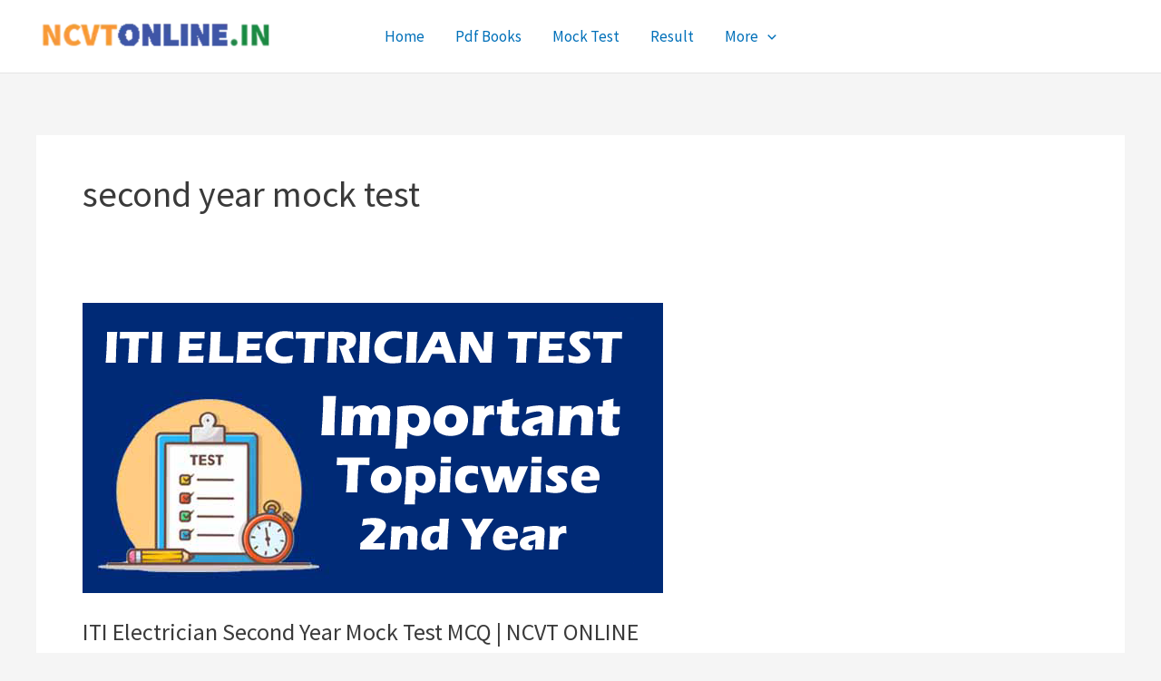

--- FILE ---
content_type: text/html; charset=utf-8
request_url: https://www.google.com/recaptcha/api2/aframe
body_size: 267
content:
<!DOCTYPE HTML><html><head><meta http-equiv="content-type" content="text/html; charset=UTF-8"></head><body><script nonce="RVe0Sj6muaD0oyBl3STbFw">/** Anti-fraud and anti-abuse applications only. See google.com/recaptcha */ try{var clients={'sodar':'https://pagead2.googlesyndication.com/pagead/sodar?'};window.addEventListener("message",function(a){try{if(a.source===window.parent){var b=JSON.parse(a.data);var c=clients[b['id']];if(c){var d=document.createElement('img');d.src=c+b['params']+'&rc='+(localStorage.getItem("rc::a")?sessionStorage.getItem("rc::b"):"");window.document.body.appendChild(d);sessionStorage.setItem("rc::e",parseInt(sessionStorage.getItem("rc::e")||0)+1);localStorage.setItem("rc::h",'1769038107650');}}}catch(b){}});window.parent.postMessage("_grecaptcha_ready", "*");}catch(b){}</script></body></html>

--- FILE ---
content_type: application/javascript; charset=utf-8
request_url: https://fundingchoicesmessages.google.com/f/AGSKWxUSQ9i2inQ8VzzPo7DUmIi9J6C08BgGqtpiMzQLd-z-gxs8A_ZISU5JEETS8X_pEl1_oPuk969OKmxVQbDtgqBF3O8mDnFkOaL_xDSsK-zyqTOMVtcJQzxln6vsm2jePbEI0lXKV0-pLSRbZH_FRkmyIGIQmcx84zn8cb_DEP_LLEbTblijKVlDr3lh/__static/ads//adstorage._blogads_/ads/top./adscalecontentad.
body_size: -1290
content:
window['e330a4a6-2012-4d10-863a-a9a14af7255a'] = true;

--- FILE ---
content_type: application/javascript; charset=utf-8
request_url: https://fundingchoicesmessages.google.com/f/AGSKWxWo54mor8s1h0_6Bwtdz4cOlhwD9ak6T_k9Wix8Cot22f0BIQYjQC0QuqozD1HQ0b0bngGgQpVX7S2yWjMms5GUe8jS_hld-rRwtNnxcqoSw0wvYq2FOrUZA6ak8yixl5f88QSHYQ==?fccs=W251bGwsbnVsbCxudWxsLG51bGwsbnVsbCxudWxsLFsxNzY5MDM4MTA4LDg1MDAwMDAwXSxudWxsLG51bGwsbnVsbCxbbnVsbCxbNyw2XSxudWxsLG51bGwsbnVsbCxudWxsLG51bGwsbnVsbCxudWxsLG51bGwsbnVsbCwxXSwiaHR0cHM6Ly9uY3Z0b25saW5lLmluL3RhZy9zZWNvbmQteWVhci1tb2NrLXRlc3QvIixudWxsLFtbOCwiOW9FQlItNW1xcW8iXSxbOSwiZW4tVVMiXSxbMTYsIlsxLDEsMV0iXSxbMTksIjIiXSxbMTcsIlswXSJdLFsyNCwiIl0sWzI5LCJmYWxzZSJdXV0
body_size: 112
content:
if (typeof __googlefc.fcKernelManager.run === 'function') {"use strict";this.default_ContributorServingResponseClientJs=this.default_ContributorServingResponseClientJs||{};(function(_){var window=this;
try{
var qp=function(a){this.A=_.t(a)};_.u(qp,_.J);var rp=function(a){this.A=_.t(a)};_.u(rp,_.J);rp.prototype.getWhitelistStatus=function(){return _.F(this,2)};var sp=function(a){this.A=_.t(a)};_.u(sp,_.J);var tp=_.ed(sp),up=function(a,b,c){this.B=a;this.j=_.A(b,qp,1);this.l=_.A(b,_.Pk,3);this.F=_.A(b,rp,4);a=this.B.location.hostname;this.D=_.Fg(this.j,2)&&_.O(this.j,2)!==""?_.O(this.j,2):a;a=new _.Qg(_.Qk(this.l));this.C=new _.dh(_.q.document,this.D,a);this.console=null;this.o=new _.mp(this.B,c,a)};
up.prototype.run=function(){if(_.O(this.j,3)){var a=this.C,b=_.O(this.j,3),c=_.fh(a),d=new _.Wg;b=_.hg(d,1,b);c=_.C(c,1,b);_.jh(a,c)}else _.gh(this.C,"FCNEC");_.op(this.o,_.A(this.l,_.De,1),this.l.getDefaultConsentRevocationText(),this.l.getDefaultConsentRevocationCloseText(),this.l.getDefaultConsentRevocationAttestationText(),this.D);_.pp(this.o,_.F(this.F,1),this.F.getWhitelistStatus());var e;a=(e=this.B.googlefc)==null?void 0:e.__executeManualDeployment;a!==void 0&&typeof a==="function"&&_.To(this.o.G,
"manualDeploymentApi")};var vp=function(){};vp.prototype.run=function(a,b,c){var d;return _.v(function(e){d=tp(b);(new up(a,d,c)).run();return e.return({})})};_.Tk(7,new vp);
}catch(e){_._DumpException(e)}
}).call(this,this.default_ContributorServingResponseClientJs);
// Google Inc.

//# sourceURL=/_/mss/boq-content-ads-contributor/_/js/k=boq-content-ads-contributor.ContributorServingResponseClientJs.en_US.9oEBR-5mqqo.es5.O/d=1/exm=ad_blocking_detection_executable,kernel_loader,loader_js_executable/ed=1/rs=AJlcJMwtVrnwsvCgvFVyuqXAo8GMo9641A/m=cookie_refresh_executable
__googlefc.fcKernelManager.run('\x5b\x5b\x5b7,\x22\x5b\x5bnull,\\\x22ncvtonline.in\\\x22,\\\x22AKsRol-Raz280gNPr-hxfMKm1cWpEJi3ABZ5rzPYF3c12_zn1mHamMe3ikP1Y_MefZcqWojzzu0Jfht0Q8aXY2DrN4QpIZtcgqQnaAKxiigIpuKude5Xz-LofG8QMb5ufiAgEPAM6ZVLISDk3974HW1SF-peoBPnmw\\\\u003d\\\\u003d\\\x22\x5d,null,\x5b\x5bnull,null,null,\\\x22https:\/\/fundingchoicesmessages.google.com\/f\/AGSKWxVcQlb00tKyJkkbDAFkgZXb4rc3A2-iLWkCzPpk47_wtSwvJEyQUPiwklIb8DBNTgoLpYeCDrTXeqiLUu4U2GJ8nRkWJdhURqLEBKQknaLJV3yJiN1Qm6uJgEWHQoAI3VQzEpDoyA\\\\u003d\\\\u003d\\\x22\x5d,null,null,\x5bnull,null,null,\\\x22https:\/\/fundingchoicesmessages.google.com\/el\/AGSKWxXTISt5JONF0L3uhDh27MJMB0ymi7CN2sm-YM82_ZlptYOvZ9InXC-kPiAdVwvgUB2Zw5Gj-dzK6I6iW12VfbOOPfzlokInrhN_VnphWzpRWmbzEKSHTiuKDrl0WrLPN0sk3A4ykg\\\\u003d\\\\u003d\\\x22\x5d,null,\x5bnull,\x5b7,6\x5d,null,null,null,null,null,null,null,null,null,1\x5d\x5d,\x5b3,1\x5d\x5d\x22\x5d\x5d,\x5bnull,null,null,\x22https:\/\/fundingchoicesmessages.google.com\/f\/AGSKWxVthXdjlrCvCO-xpVkj4Nt1QHzgeTlnTc0HtENf7zpsiqdHjdSt0C-E4Ryjquz2tGUEtXxizzTzZxq0PURkFdGWi-zBJy3Is5yqqwDkg8RyLLCkpFXsWOqcf9RIwyLwKAOLYwBzJA\\u003d\\u003d\x22\x5d\x5d');}